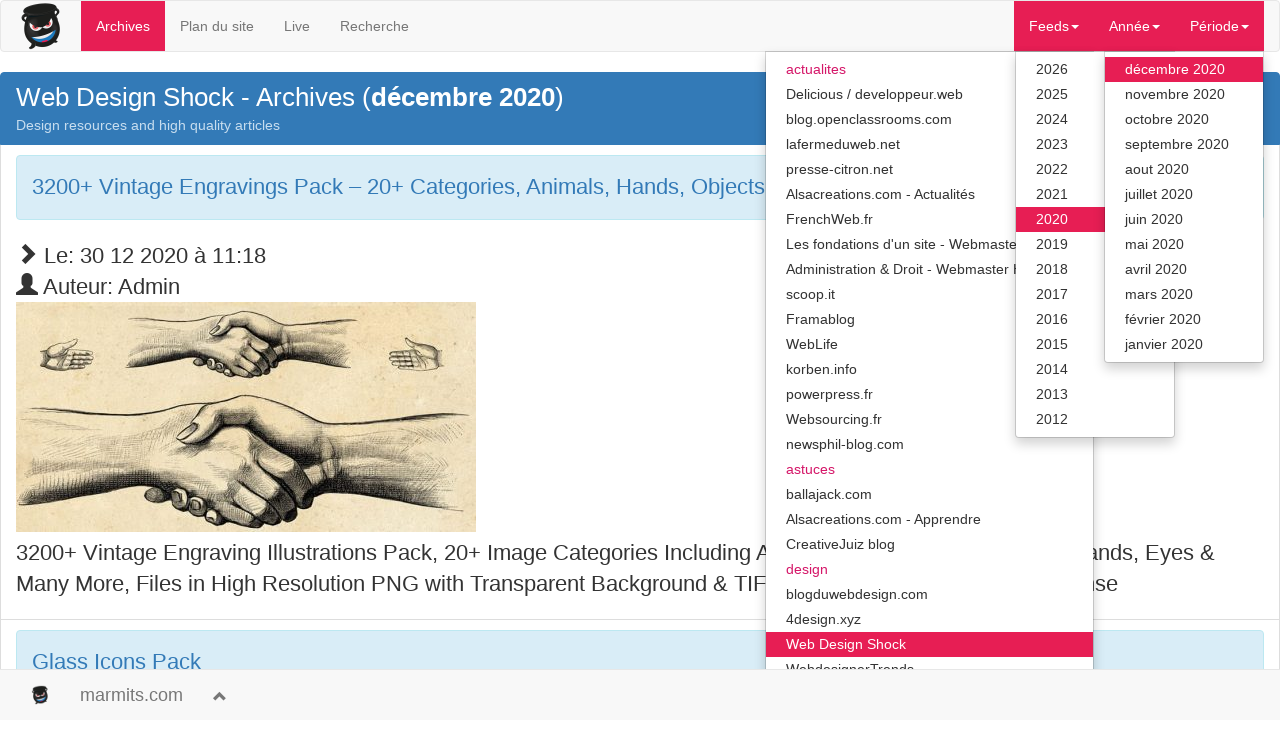

--- FILE ---
content_type: text/html; charset=UTF-8
request_url: https://feeds.marmits.com/archive-rss-163-2020-12.html
body_size: 7302
content:
<!DOCTYPE html><html lang="fr">
<head>
<meta charset="utf-8">
<title>Marmits.com via Web Design Shock - Archives (d&#233;cembre 2020) - Reims - Feeds</title>

<meta name="viewport" content="width=device-width, initial-scale=1, maximum-scale=1, minimum-scale=1, user-scalable=no, minimal-ui" />
<meta name="apple-mobile-web-app-capable" content="yes" />
<meta name="language"  content="fr" />
<meta name="description" content="Archives des flux de: Web Design Shock (d&#233;cembre 2020). Design resources and high quality articles">
<meta name="robots"  content="index, follows" />

<link rel="apple-touch-icon" type="image/png" href="www/ico/ico.png"/>
<link rel="icon" type="image/png" href="www/ico/ico.png" />
<link rel="shortcut icon" type="ico/png" href="www/ico/ico.png">
<link href="https://plus.google.com/+MarmitscomdéveloppementwebCondésurSuippe" rel="publisher" />
<!--[if lt IE 9]><script src="www/js/ie8-responsive-file-warning.js"></script><![endif]-->
<script src="www/js/ie-emulation-modes-warning.js"></script>
<!--[if lt IE 9]>
<script src="https://oss.maxcdn.com/html5shiv/3.7.2/html5shiv.min.js"></script>
<script src="https://oss.maxcdn.com/respond/1.4.2/respond.min.js"></script>
<![endif]-->

<link href="www/css/styles.css"  rel="stylesheet" type="text/css" media="screen" />


</head>
<body>
<div class="container" id="top">
	

<!-- Static navbar -->
      <nav class="navbar navbar-default">
        <div class="container-fluid">
          <div class="navbar-header">
            <button type="button" class="navbar-toggle collapsed" data-toggle="collapse" data-target="#navbar" aria-expanded="false" aria-controls="navbar">
              <span class="sr-only">Toggle navigation</span>
              <span class="icon-bar"></span>
              <span class="icon-bar"></span>
              <span class="icon-bar"></span>
            </button>
            <a class="navbar-brand logoimg" href="/"><img src="www/img/logo.png" alt="Marmits.com" /></a>
          </div>
          <div id="navbar" class="navbar-collapse collapse">
            <ul class="nav navbar-nav">
             
              <li class="active">
                                <a href="archive-rss-14-2026-01.html#top">Archives</a> 
              </li>
              <li class="off"><a href="pages-archives-2020.html#top" class="menu_item">Plan du site</a></li>
              <li class="off"><a href="rss-11.html#top" title="">Live</a> </li>
              <li class="off"><a href="recherche.html#top">Recherche</a>
            </ul>
            <ul class="nav navbar-nav navbar-right">
                              <li class="archiverss dropdown open active">
                   <a href="#"  class="dropdown-toggle" data-toggle="dropdown" role="button" aria-haspopup="true" aria-expanded="false">Feeds<span class="caret"></span></a>
                   <ul class="dropdown-menu" id="listetype">
                                                          <li class="dropdown-header"><span class="text-primary">actualites</span></li>
                                                               <li><a title="Delicious / developpeur.web" id="chapitre1" name="chapitre1" href="archive-rss-1-2016-01.html#top" class="menu_item">Delicious / developpeur.web</a></li>
                                                                 <li><a title="blog.openclassrooms.com" id="chapitre2" name="chapitre2" href="archive-rss-2-2025-02.html#top" class="menu_item">blog.openclassrooms.com</a></li>
                                                                 <li><a title="lafermeduweb.net" id="chapitre3" name="chapitre3" href="archive-rss-3-2015-09.html#top" class="menu_item">lafermeduweb.net</a></li>
                                                                 <li><a title="presse-citron.net" id="chapitre4" name="chapitre4" href="archive-rss-4-2020-10.html#top" class="menu_item">presse-citron.net</a></li>
                                                                 <li><a title="Alsacreations.com - Actualités" id="chapitre10" name="chapitre10" href="archive-rss-10-2026-01.html#top" class="menu_item">Alsacreations.com - Actualités</a></li>
                                                                 <li><a title="FrenchWeb.fr" id="chapitre14" name="chapitre14" href="archive-rss-14-2026-01.html#top" class="menu_item">FrenchWeb.fr</a></li>
                                                                 <li><a title="Les fondations d'un site - Webmaster Hub" id="chapitre153" name="chapitre153" href="archive-rss-153-2016-01.html#top" class="menu_item">Les fondations d'un site - Webmaster Hub</a></li>
                                                                 <li><a title="Administration &amp; Droit - Webmaster Hub" id="chapitre154" name="chapitre154" href="archive-rss-154-2015-08.html#top" class="menu_item">Administration &amp; Droit - Webmaster Hub</a></li>
                                                                 <li><a title="scoop.it" id="chapitre157" name="chapitre157" href="archive-rss-157-2015-05.html#top" class="menu_item">scoop.it</a></li>
                                                                 <li><a title="Framablog" id="chapitre161" name="chapitre161" href="archive-rss-161-2026-01.html#top" class="menu_item">Framablog</a></li>
                                                                 <li><a title="WebLife" id="chapitre165" name="chapitre165" href="archive-rss-165-2022-09.html#top" class="menu_item">WebLife</a></li>
                                                                 <li><a title="korben.info" id="chapitre181" name="chapitre181" href="archive-rss-181-2026-01.html#top" class="menu_item">korben.info</a></li>
                                                                 <li><a title="powerpress.fr" id="chapitre188" name="chapitre188" href="archive-rss-188-2017-02.html#top" class="menu_item">powerpress.fr</a></li>
                                                                 <li><a title="Websourcing.fr" id="chapitre189" name="chapitre189" href="archive-rss-189-2014-04.html#top" class="menu_item">Websourcing.fr</a></li>
                                                                 <li><a title="newsphil-blog.com" id="chapitre200" name="chapitre200" href="archive-rss-200-2014-12.html#top" class="menu_item">newsphil-blog.com</a></li>
                                                              <li class="dropdown-header"><span class="text-primary">astuces</span></li>
                                                               <li><a title="ballajack.com" id="chapitre5" name="chapitre5" href="archive-rss-5-2026-01.html#top" class="menu_item">ballajack.com</a></li>
                                                                 <li><a title="Alsacreations.com - Apprendre" id="chapitre9" name="chapitre9" href="archive-rss-9-2026-01.html#top" class="menu_item">Alsacreations.com - Apprendre</a></li>
                                                                 <li><a title="CreativeJuiz blog" id="chapitre160" name="chapitre160" href="archive-rss-160-2025-05.html#top" class="menu_item">CreativeJuiz blog</a></li>
                                                              <li class="dropdown-header"><span class="text-primary">design</span></li>
                                                               <li><a title="blogduwebdesign.com" id="chapitre6" name="chapitre6" href="archive-rss-6-2019-02.html#top" class="menu_item">blogduwebdesign.com</a></li>
                                                                 <li><a title="4design.xyz" id="chapitre162" name="chapitre162" href="archive-rss-162-2023-04.html#top" class="menu_item">4design.xyz</a></li>
                                                                 <li class="active"><a title="Web Design Shock" id="chapitre163" name="chapitre163" href="archive-rss-163-2026-01.html#top" class="menu_item active">Web Design Shock</a></li>
                                                                 <li><a title="WebdesignerTrends" id="chapitre167" name="chapitre167" href="archive-rss-167-2021-06.html#top" class="menu_item">WebdesignerTrends</a></li>
                                                                 <li><a title="designm.ag" id="chapitre175" name="chapitre175" href="archive-rss-175-2018-07.html#top" class="menu_item">designm.ag</a></li>
                                                                 <li><a title="alan-horne.com Blog" id="chapitre179" name="chapitre179" href="archive-rss-179-2013-02.html#top" class="menu_item">alan-horne.com Blog</a></li>
                                                                 <li><a title="line25.com" id="chapitre180" name="chapitre180" href="archive-rss-180-2025-12.html#top" class="menu_item">line25.com</a></li>
                                                                 <li><a title="superdit.com" id="chapitre191" name="chapitre191" href="archive-rss-191-2013-01.html#top" class="menu_item">superdit.com</a></li>
                                                                 <li><a title="Webdesigner Depot" id="chapitre195" name="chapitre195" href="archive-rss-195-2025-10.html#top" class="menu_item">Webdesigner Depot</a></li>
                                                                 <li><a title="pepsized.com" id="chapitre197" name="chapitre197" href="archive-rss-197-2020-02.html#top" class="menu_item">pepsized.com</a></li>
                                                                 <li><a title="cssdesignawards.com" id="chapitre202" name="chapitre202" href="archive-rss-202-2017-10.html#top" class="menu_item">cssdesignawards.com</a></li>
                                                                 <li><a title="freebiesbug.com" id="chapitre207" name="chapitre207" href="archive-rss-207-2025-09.html#top" class="menu_item">freebiesbug.com</a></li>
                                                              <li class="dropdown-header"><span class="text-primary">dev</span></li>
                                                               <li><a title="WebdesignerNews" id="chapitre164" name="chapitre164" href="archive-rss-164-2026-01.html#top" class="menu_item">WebdesignerNews</a></li>
                                                                 <li><a title="inWebson.com" id="chapitre166" name="chapitre166" href="archive-rss-166-2015-06.html#top" class="menu_item">inWebson.com</a></li>
                                                                 <li><a title="Journal du Net Développeurs" id="chapitre170" name="chapitre170" href="archive-rss-170-2026-01.html#top" class="menu_item">Journal du Net Développeurs</a></li>
                                                                 <li><a title="jqueryrain.com" id="chapitre172" name="chapitre172" href="archive-rss-172-2024-08.html#top" class="menu_item">jqueryrain.com</a></li>
                                                                 <li><a title="Megaptery" id="chapitre174" name="chapitre174" href="archive-rss-174-2022-09.html#top" class="menu_item">Megaptery</a></li>
                                                                 <li><a title="marcofolio.net" id="chapitre177" name="chapitre177" href="archive-rss-177-2024-07.html#top" class="menu_item">marcofolio.net</a></li>
                                                                 <li><a title="jquery4u.com" id="chapitre182" name="chapitre182" href="archive-rss-182-2020-04.html#top" class="menu_item">jquery4u.com</a></li>
                                                                 <li><a title="clever-age.com" id="chapitre192" name="chapitre192" href="archive-rss-192-2026-01.html#top" class="menu_item">clever-age.com</a></li>
                                                                 <li><a title="webappers.com" id="chapitre201" name="chapitre201" href="archive-rss-201-2025-02.html#top" class="menu_item">webappers.com</a></li>
                                                                 <li><a title="inserthtml.com" id="chapitre203" name="chapitre203" href="archive-rss-203-2022-03.html#top" class="menu_item">inserthtml.com</a></li>
                                                                 <li><a title="open-source-guide.com" id="chapitre204" name="chapitre204" href="archive-rss-204-2020-12.html#top" class="menu_item">open-source-guide.com</a></li>
                                                                 <li><a title="codrops" id="chapitre206" name="chapitre206" href="archive-rss-206-2026-01.html#top" class="menu_item">codrops</a></li>
                                                                 <li><a title="openweb.eu.org" id="chapitre208" name="chapitre208" href="archive-rss-208-2017-12.html#top" class="menu_item">openweb.eu.org</a></li>
                                                                 <li><a title="Blog du MMI" id="chapitre209" name="chapitre209" href="archive-rss-209-2023-02.html#top" class="menu_item">Blog du MMI</a></li>
                                                              <li class="dropdown-header"><span class="text-primary">magento</span></li>
                                                               <li><a title="Communauté Magento Francophone" id="chapitre138" name="chapitre138" href="archive-rss-138-2013-11.html#top" class="menu_item">Communauté Magento Francophone</a></li>
                                                                 <li><a title="magentix.fr" id="chapitre141" name="chapitre141" href="archive-rss-141-2015-10.html#top" class="menu_item">magentix.fr</a></li>
                                                                 <li><a title="bloggento.fr" id="chapitre139" name="chapitre139" href="archive-rss-139-2015-02.html#top" class="menu_item">bloggento.fr</a></li>
                                                              <li class="dropdown-header"><span class="text-primary">pcsoft</span></li>
                                                               <li><a title="blogs pcsoft" id="chapitre211" name="chapitre211" href="archive-rss-211-2018-03.html#top" class="menu_item">blogs pcsoft</a></li>
                                                                 <li><a title="FAQ WinDev" id="chapitre212" name="chapitre212" href="archive-rss-212-2023-12.html#top" class="menu_item">FAQ WinDev</a></li>
                                                              <li class="dropdown-header"><span class="text-primary">seo</span></li>
                                                               <li><a title="Les dossiers référencement de WebRankInfo" id="chapitre13" name="chapitre13" href="archive-rss-13-2026-01.html#top" class="menu_item">Les dossiers référencement de WebRankInfo</a></li>
                                                                 <li><a title="seomix.fr" id="chapitre152" name="chapitre152" href="archive-rss-152-2025-06.html#top" class="menu_item">seomix.fr</a></li>
                                                                 <li><a title="Consultant référencement : Laurent Bourrelly" id="chapitre156" name="chapitre156" href="archive-rss-156-2026-01.html#top" class="menu_item">Consultant référencement : Laurent Bourrelly</a></li>
                                                                 <li><a title="visibilite-referencement.fr" id="chapitre196" name="chapitre196" href="archive-rss-196-2018-07.html#top" class="menu_item">visibilite-referencement.fr</a></li>
                                                                 <li><a title="Miss Seo Girl" id="chapitre210" name="chapitre210" href="archive-rss-210-2026-01.html#top" class="menu_item">Miss Seo Girl</a></li>
                                                              <li class="dropdown-header"><span class="text-primary">zend</span></li>
                                                               <li><a title="Zend Press Releases" id="chapitre137" name="chapitre137" href="archive-rss-137-2019-05.html#top" class="menu_item">Zend Press Releases</a></li>
                                                   </ul>
                </li>
                <li class="archiverss dropdown open active">
                  <a href="#"  class="dropdown-toggle" data-toggle="dropdown" role="button" aria-haspopup="true" aria-expanded="false">Année<span class="caret"></span></a>
                  <ul class="dropdown-menu" id="listannee">
                                        <li><a href="/archive-rss-163-2026-01.html">2026</a></li>
                        
                    
                                        <li><a href="/archive-rss-163-2025-12.html">2025</a></li>
                        
                    
                                        <li><a href="/archive-rss-163-2024-12.html">2024</a></li>
                        
                    
                                        <li><a href="/archive-rss-163-2023-12.html">2023</a></li>
                        
                    
                                        <li><a href="/archive-rss-163-2022-12.html">2022</a></li>
                        
                    
                                        <li><a href="/archive-rss-163-2021-12.html">2021</a></li>
                        
                    
                                        <li class="active"><a class="active" href="/archive-rss-163-2020-12.html">2020</a></li>
                        
                    
                                        <li><a href="/archive-rss-163-2019-12.html">2019</a></li>
                        
                    
                                        <li><a href="/archive-rss-163-2018-12.html">2018</a></li>
                        
                    
                                        <li><a href="/archive-rss-163-2017-12.html">2017</a></li>
                        
                    
                                        <li><a href="/archive-rss-163-2016-12.html">2016</a></li>
                        
                    
                                        <li><a href="/archive-rss-163-2015-12.html">2015</a></li>
                        
                    
                                        <li><a href="/archive-rss-163-2014-12.html">2014</a></li>
                        
                    
                                        <li><a href="/archive-rss-163-2013-12.html">2013</a></li>
                        
                    
                                        <li><a href="/archive-rss-163-2012-11.html">2012</a></li>
                        
                    
                         
                  </ul>
                </li>
                <li class="archiverss dropdown open active">
                   <a href="#"  class="dropdown-toggle" data-toggle="dropdown" role="button" aria-haspopup="true" aria-expanded="false">Période<span class="caret"></span></a>
                   <ul class="dropdown-menu" id="listeperiode">
                   </ul>
                </li>
                
                            </ul>
          </div><!--/.nav-collapse -->
        </div><!--/.container-fluid -->
      </nav>
		
         
	
	<div class="row">
  		<div class="col-lg-12 result">   
			
   
                                                                                                                                                 
      
        <div class="list-group">
          <a class="list-group-item active" href="http://www.webdesignshock.com/" target="_blank">
            <h1 class="list-group-item-heading">Web Design Shock - Archives  (<strong class="date">d&#233;cembre 2020</strong>)</h1>
            <p class="list-group-item-text">Design resources and high quality articles</p>
          </a>
        
      
      
      	
       
            
                  
                    <div  class="list-group-item">
                     
                       <div class="alert alert-info">
                           <h2 class="list-group-item-heading alert-info"><a target="_blank" href="http://feedproxy.google.com/~r/WebDesignShock/~3/MAXSfLO2RUg/" title="3200+ Vintage Engravings Pack – 20+ Categories, Animals, Hands, Objects, Cars & More">3200+ Vintage Engravings Pack – 20+ Categories, Animals, Hands, Objects, Cars & More</a></h2>
                        </div>
                        
                      
                      
                      <span><i class="glyphicon glyphicon-chevron-right"></i> Le: 30 12 2020 à 11:18</span>
                                             
                      <span><i class="glyphicon glyphicon-user"></i> 
                       Auteur: Admin                      </span>
                      <p class="163"><a href="https://www.bypeople.com/3200-vintage-engravings-pack-20-categories-animals-hands-objects-cars-more/" title="3200+ Vintage Engravings Pack &#8211; 20+ Categories, Animals, Hands, Objects, Cars &#038; More" rel="nofollow"><img width="460" height="230" src="https://www.bypeople.com/wp-content/uploads/2020/12/vintage-illustrations-engraving-style-3200-deals-bypeople-460x230.jpg" class="webfeedsFeaturedVisual wp-post-image" alt="" style="display: block; margin-bottom: 5px; clear:both;max-width: 100%;" link_thumbnail="1" srcset="https://www.bypeople.com/wp-content/uploads/2020/12/vintage-illustrations-engraving-style-3200-deals-bypeople-460x230.jpg 460w, https://www.bypeople.com/wp-content/uploads/2020/12/vintage-illustrations-engraving-style-3200-deals-bypeople-150x75.jpg 150w, https://www.bypeople.com/wp-content/uploads/2020/12/vintage-illustrations-engraving-style-3200-deals-bypeople-300x150.jpg 300w, https://www.bypeople.com/wp-content/uploads/2020/12/vintage-illustrations-engraving-style-3200-deals-bypeople-768x384.jpg 768w, https://www.bypeople.com/wp-content/uploads/2020/12/vintage-illustrations-engraving-style-3200-deals-bypeople.jpg 800w" sizes="(max-width: 460px) 100vw, 460px" /></a>3200+ Vintage Engraving Illustrations Pack, 20+ Image Categories Including Animals, People, Objects, Cars, Hands, Eyes &#038; Many More, Files in High Resolution PNG with Transparent Background &#038; TIFF Formats, Commercial Use License</p>
                     
                   
                  </div>
            
          
           
          
        	
       
            
                  
                    <div  class="list-group-item">
                     
                       <div class="alert alert-info">
                           <h2 class="list-group-item-heading alert-info"><a target="_blank" href="http://feedproxy.google.com/~r/WebDesignShock/~3/suGX2K-G4cI/" title="Glass Icons Pack">Glass Icons Pack</a></h2>
                        </div>
                        
                      
                      
                      <span><i class="glyphicon glyphicon-chevron-right"></i> Le: 29 12 2020 à 18:43</span>
                                             
                      <span><i class="glyphicon glyphicon-user"></i> 
                       Auteur: Admin                      </span>
                      <p class="163"><a href="https://www.bypeople.com/figma-sketch-glass-icons-pack/" title="Glass Icons Pack" rel="nofollow"><img width="460" height="230" src="https://www.bypeople.com/wp-content/uploads/2020/12/primary_glass_icons_pack2-460x230.png" class="webfeedsFeaturedVisual wp-post-image" alt="" style="display: block; margin-bottom: 5px; clear:both;max-width: 100%;" link_thumbnail="1" srcset="https://www.bypeople.com/wp-content/uploads/2020/12/primary_glass_icons_pack2-460x230.png 460w, https://www.bypeople.com/wp-content/uploads/2020/12/primary_glass_icons_pack2-150x75.png 150w, https://www.bypeople.com/wp-content/uploads/2020/12/primary_glass_icons_pack2-300x150.png 300w, https://www.bypeople.com/wp-content/uploads/2020/12/primary_glass_icons_pack2-768x384.png 768w, https://www.bypeople.com/wp-content/uploads/2020/12/primary_glass_icons_pack2.png 800w" sizes="(max-width: 460px) 100vw, 460px" /></a>Have a look at this beautiful pack of glass feeling icons using different color palettes that you can use as inspiration to create your own set. Find out more great sketch icons here. Features: 1. 12 glass icons 2. Figma version 3. Adobe XD version 4. Sketch version 5. Free for personal and commercial use</p>
                     
                   
                  </div>
            
          
           
          
        	
       
            
                  
                    <div  class="list-group-item">
                     
                       <div class="alert alert-info">
                           <h2 class="list-group-item-heading alert-info"><a target="_blank" href="http://feedproxy.google.com/~r/WebDesignShock/~3/dfFZctYUHqI/" title="COVID-19 Illustrations">COVID-19 Illustrations</a></h2>
                        </div>
                        
                      
                      
                      <span><i class="glyphicon glyphicon-chevron-right"></i> Le: 28 12 2020 à 15:40</span>
                                             
                      <span><i class="glyphicon glyphicon-user"></i> 
                       Auteur: Admin                      </span>
                      <p class="163"><a href="https://www.bypeople.com/covid-19-coronavirus-illustrations/" title="COVID-19 Illustrations" rel="nofollow"><img width="460" height="230" src="https://www.bypeople.com/wp-content/uploads/2020/12/primary_covid_19_illustrations-460x230.png" class="webfeedsFeaturedVisual wp-post-image" alt="" style="display: block; margin-bottom: 5px; clear:both;max-width: 100%;" link_thumbnail="1" srcset="https://www.bypeople.com/wp-content/uploads/2020/12/primary_covid_19_illustrations-460x230.png 460w, https://www.bypeople.com/wp-content/uploads/2020/12/primary_covid_19_illustrations-150x75.png 150w, https://www.bypeople.com/wp-content/uploads/2020/12/primary_covid_19_illustrations-300x150.png 300w, https://www.bypeople.com/wp-content/uploads/2020/12/primary_covid_19_illustrations-768x384.png 768w, https://www.bypeople.com/wp-content/uploads/2020/12/primary_covid_19_illustrations.png 800w" sizes="(max-width: 460px) 100vw, 460px" /></a>Check out this illustration package that showcases multiple medical situations with the current COVID-19 pandemic as a reference. Find out more vector illustration collections here. Features: 1. Created with Sketch 2. It includes 6 master components 3. Free for personal and commercial use.</p>
                     
                   
                  </div>
            
          
           
          
        	
       
            
                  
                    <div  class="list-group-item">
                     
                       <div class="alert alert-info">
                           <h2 class="list-group-item-heading alert-info"><a target="_blank" href="http://feedproxy.google.com/~r/WebDesignShock/~3/Gxx8nfrtXRg/" title="Mobile UI Components">Mobile UI Components</a></h2>
                        </div>
                        
                      
                      
                      <span><i class="glyphicon glyphicon-chevron-right"></i> Le: 28 12 2020 à 14:58</span>
                                             
                      <span><i class="glyphicon glyphicon-user"></i> 
                       Auteur: Admin                      </span>
                      <p class="163"><a href="https://www.bypeople.com/mobile-ui-components/" title="Mobile UI Components" rel="nofollow"><img width="460" height="230" src="https://www.bypeople.com/wp-content/uploads/2020/12/primary_vant_ui_components-460x230.png" class="webfeedsFeaturedVisual wp-post-image" alt="" style="display: block; margin-bottom: 5px; clear:both;max-width: 100%;" link_thumbnail="1" srcset="https://www.bypeople.com/wp-content/uploads/2020/12/primary_vant_ui_components-460x230.png 460w, https://www.bypeople.com/wp-content/uploads/2020/12/primary_vant_ui_components-150x75.png 150w, https://www.bypeople.com/wp-content/uploads/2020/12/primary_vant_ui_components-300x150.png 300w, https://www.bypeople.com/wp-content/uploads/2020/12/primary_vant_ui_components-768x384.png 768w, https://www.bypeople.com/wp-content/uploads/2020/12/primary_vant_ui_components.png 800w" sizes="(max-width: 460px) 100vw, 460px" /></a>Vant is a small library of mobile UI components built on Vue with a complete documentation and support for modern browsers, including android and iOS. Find out more JavaScript mobile UI libraries. Features: 1. 65+ reusable components 2. Extensive documentation and demostrations 3. Vue 2 &#038; Vue 3 support 4. MIT License</p>
                     
                   
                  </div>
            
          
           
          
        	
       
            
                  
                    <div  class="list-group-item">
                     
                       <div class="alert alert-info">
                           <h2 class="list-group-item-heading alert-info"><a target="_blank" href="http://feedproxy.google.com/~r/WebDesignShock/~3/kmf75EwuY0k/" title="79 Display Fonts Bundle – OTF Files, Amazing Font Designs!">79 Display Fonts Bundle – OTF Files, Amazing Font Designs!</a></h2>
                        </div>
                        
                      
                      
                      <span><i class="glyphicon glyphicon-chevron-right"></i> Le: 24 12 2020 à 19:25</span>
                                             
                      <span><i class="glyphicon glyphicon-user"></i> 
                       Auteur: Admin                      </span>
                      <p class="163"><a href="https://www.bypeople.com/79-display-fonts-bundle-otf-files-amazing-font-designs/" title="79 Display Fonts Bundle &#8211; OTF Files, Amazing Font Designs!" rel="nofollow"><img width="460" height="230" src="https://www.bypeople.com/wp-content/uploads/2020/12/display-fonts-bundle-cool-fonts-otf-files-deals-bypeople-featured-460x230.jpg" class="webfeedsFeaturedVisual wp-post-image" alt="" style="display: block; margin-bottom: 5px; clear:both;max-width: 100%;" link_thumbnail="1" srcset="https://www.bypeople.com/wp-content/uploads/2020/12/display-fonts-bundle-cool-fonts-otf-files-deals-bypeople-featured-460x230.jpg 460w, https://www.bypeople.com/wp-content/uploads/2020/12/display-fonts-bundle-cool-fonts-otf-files-deals-bypeople-featured-150x75.jpg 150w, https://www.bypeople.com/wp-content/uploads/2020/12/display-fonts-bundle-cool-fonts-otf-files-deals-bypeople-featured-300x150.jpg 300w, https://www.bypeople.com/wp-content/uploads/2020/12/display-fonts-bundle-cool-fonts-otf-files-deals-bypeople-featured-768x384.jpg 768w, https://www.bypeople.com/wp-content/uploads/2020/12/display-fonts-bundle-cool-fonts-otf-files-deals-bypeople-featured-1024x512.jpg 1024w, https://www.bypeople.com/wp-content/uploads/2020/12/display-fonts-bundle-cool-fonts-otf-files-deals-bypeople-featured.jpg 1200w" sizes="(max-width: 460px) 100vw, 460px" /></a>79 Display Fonts Pack, Only $19: Files in OTF Format, 25 Unique Font Families, Includes Clean &#038; Ornamental Designs, Futuristic Fonts, Fancy Scripts, Sans &#038; Serif Fonts, Round Fonts, Vintage Fonts &#038; More, Commercial Use License</p>
                     
                   
                  </div>
            
          
           
          
        	
       
            
                  
                    <div  class="list-group-item">
                     
                       <div class="alert alert-info">
                           <h2 class="list-group-item-heading alert-info"><a target="_blank" href="http://feedproxy.google.com/~r/WebDesignShock/~3/J8a-VnMYQ5g/" title="550+ Vector T-Shirt Designs Pack – Files in CDR, EPS & SVG Vectors, Transparent PNG Included">550+ Vector T-Shirt Designs Pack – Files in CDR, EPS & SVG Vectors, Transparent PNG Included</a></h2>
                        </div>
                        
                      
                      
                      <span><i class="glyphicon glyphicon-chevron-right"></i> Le: 24 12 2020 à 19:17</span>
                                             
                      <span><i class="glyphicon glyphicon-user"></i> 
                       Auteur: Admin                      </span>
                      <p class="163"><a href="https://www.bypeople.com/550-vector-t-shirt-designs-pack-files-in-cdr-eps-svg-vectors-transparent-png-included/" title="550+ Vector T-Shirt Designs Pack &#8211; Files in CDR, EPS &#038; SVG Vectors, Transparent PNG Included" rel="nofollow"><img width="460" height="230" src="https://www.bypeople.com/wp-content/uploads/2020/12/vector-tshirt-designs-super-hero-tshirt-designs-deals-bypeople-featured-1-460x230.jpg" class="webfeedsFeaturedVisual wp-post-image" alt="" style="display: block; margin-bottom: 5px; clear:both;max-width: 100%;" link_thumbnail="1" srcset="https://www.bypeople.com/wp-content/uploads/2020/12/vector-tshirt-designs-super-hero-tshirt-designs-deals-bypeople-featured-1-460x230.jpg 460w, https://www.bypeople.com/wp-content/uploads/2020/12/vector-tshirt-designs-super-hero-tshirt-designs-deals-bypeople-featured-1-150x75.jpg 150w, https://www.bypeople.com/wp-content/uploads/2020/12/vector-tshirt-designs-super-hero-tshirt-designs-deals-bypeople-featured-1-300x150.jpg 300w, https://www.bypeople.com/wp-content/uploads/2020/12/vector-tshirt-designs-super-hero-tshirt-designs-deals-bypeople-featured-1-768x384.jpg 768w, https://www.bypeople.com/wp-content/uploads/2020/12/vector-tshirt-designs-super-hero-tshirt-designs-deals-bypeople-featured-1.jpg 1000w" sizes="(max-width: 460px) 100vw, 460px" /></a>550+ Vector T-Shirt Designs, Only $24: Files in Editable SVG, CDR &#038; EPS Formats, Print Ready PNG Versions Included, Popular Characters from TV Shows, Video Games &#038; Movies, Commercial Use License</p>
                     
                   
                  </div>
            
          
           
          
        	
       
            
                  
                    <div  class="list-group-item">
                     
                       <div class="alert alert-info">
                           <h2 class="list-group-item-heading alert-info"><a target="_blank" href="http://feedproxy.google.com/~r/WebDesignShock/~3/oDJppAFwvuA/" title="Abstract Art Collection">Abstract Art Collection</a></h2>
                        </div>
                        
                      
                      
                      <span><i class="glyphicon glyphicon-chevron-right"></i> Le: 23 12 2020 à 17:09</span>
                                             
                      <span><i class="glyphicon glyphicon-user"></i> 
                       Auteur: Admin                      </span>
                      <p class="163"><a href="https://www.bypeople.com/abstract-art-collection-pack-png/" title="Abstract Art Collection" rel="nofollow"><img width="460" height="230" src="https://www.bypeople.com/wp-content/uploads/2020/12/primary_abstract_art_collection_2-460x230.png" class="webfeedsFeaturedVisual wp-post-image" alt="" style="display: block; margin-bottom: 5px; clear:both;max-width: 100%;" link_thumbnail="1" srcset="https://www.bypeople.com/wp-content/uploads/2020/12/primary_abstract_art_collection_2-460x230.png 460w, https://www.bypeople.com/wp-content/uploads/2020/12/primary_abstract_art_collection_2-150x75.png 150w, https://www.bypeople.com/wp-content/uploads/2020/12/primary_abstract_art_collection_2-300x150.png 300w, https://www.bypeople.com/wp-content/uploads/2020/12/primary_abstract_art_collection_2-768x384.png 768w, https://www.bypeople.com/wp-content/uploads/2020/12/primary_abstract_art_collection_2.png 800w" sizes="(max-width: 460px) 100vw, 460px" /></a>Have a look at this free pack that incorporates six shapes, two illustrations, one background, and five premade creations. All assets included are in .png file format. Find out more incredible free mockups here.</p>
                     
                   
                  </div>
            
          
           
          
        	
       
            
                  
                    <div  class="list-group-item">
                     
                       <div class="alert alert-info">
                           <h2 class="list-group-item-heading alert-info"><a target="_blank" href="http://feedproxy.google.com/~r/WebDesignShock/~3/YY2OyC2WwQs/" title="Vue Dockable Menu">Vue Dockable Menu</a></h2>
                        </div>
                        
                      
                      
                      <span><i class="glyphicon glyphicon-chevron-right"></i> Le: 23 12 2020 à 16:12</span>
                                             
                      <span><i class="glyphicon glyphicon-user"></i> 
                       Auteur: Admin                      </span>
                      <p class="163"><a href="https://www.bypeople.com/vue-dock-dockable-menu-bar/" title="Vue Dockable Menu" rel="nofollow"><img width="460" height="230" src="https://www.bypeople.com/wp-content/uploads/2020/12/primary_vue_dock_menu-460x230.png" class="webfeedsFeaturedVisual wp-post-image" alt="" style="display: block; margin-bottom: 5px; clear:both;max-width: 100%;" link_thumbnail="1" srcset="https://www.bypeople.com/wp-content/uploads/2020/12/primary_vue_dock_menu-460x230.png 460w, https://www.bypeople.com/wp-content/uploads/2020/12/primary_vue_dock_menu-150x75.png 150w, https://www.bypeople.com/wp-content/uploads/2020/12/primary_vue_dock_menu-300x150.png 300w, https://www.bypeople.com/wp-content/uploads/2020/12/primary_vue_dock_menu-768x384.png 768w, https://www.bypeople.com/wp-content/uploads/2020/12/primary_vue_dock_menu.png 800w" sizes="(max-width: 460px) 100vw, 460px" /></a>Check this great repo showcasing a menu bar that you can embed easily in any of the four sides of your site. It also adapts depending on the side of the screen where attached. Find out more useful JavaScript menus here. Features: 1. Dock the menu bar by moving to the edges of the screen...</p>
                     
                   
                  </div>
            
          
           
          
        	
       
            
                  
                    <div  class="list-group-item">
                     
                       <div class="alert alert-info">
                           <h2 class="list-group-item-heading alert-info"><a target="_blank" href="http://feedproxy.google.com/~r/WebDesignShock/~3/MFYE9iuZStM/" title="2500+ Christmas & Winter Photo Overlays & Effects">2500+ Christmas & Winter Photo Overlays & Effects</a></h2>
                        </div>
                        
                      
                      
                      <span><i class="glyphicon glyphicon-chevron-right"></i> Le: 23 12 2020 à 10:55</span>
                                             
                      <span><i class="glyphicon glyphicon-user"></i> 
                       Auteur: Admin                      </span>
                      <p class="163"><a href="https://www.bypeople.com/2500-christmas-winter-photo-overlays-effects/" title="2500+ Christmas &#038; Winter Photo Overlays &#038; Effects" rel="nofollow"><img width="460" height="230" src="https://www.bypeople.com/wp-content/uploads/2020/12/winter-photo-effects-christmas-overlays-2500-assets-deals-bypeople-featured-460x230.jpg" class="webfeedsFeaturedVisual wp-post-image" alt="" style="display: block; margin-bottom: 5px; clear:both;max-width: 100%;" link_thumbnail="1" srcset="https://www.bypeople.com/wp-content/uploads/2020/12/winter-photo-effects-christmas-overlays-2500-assets-deals-bypeople-featured-460x230.jpg 460w, https://www.bypeople.com/wp-content/uploads/2020/12/winter-photo-effects-christmas-overlays-2500-assets-deals-bypeople-featured-150x75.jpg 150w, https://www.bypeople.com/wp-content/uploads/2020/12/winter-photo-effects-christmas-overlays-2500-assets-deals-bypeople-featured-300x150.jpg 300w, https://www.bypeople.com/wp-content/uploads/2020/12/winter-photo-effects-christmas-overlays-2500-assets-deals-bypeople-featured-768x384.jpg 768w, https://www.bypeople.com/wp-content/uploads/2020/12/winter-photo-effects-christmas-overlays-2500-assets-deals-bypeople-featured-1024x512.jpg 1024w" sizes="(max-width: 460px) 100vw, 460px" /></a>2500+ Christmas Photo Overlays: Files in ATN Actions for Easy Autoapply on Photoshop, Bokehs, Snowfall/Snowflakes, Stars, Fireworks &#038; Many More, Documented &#038; Readme Tutorial Included, Commercial Use License</p>
                     
                   
                  </div>
            
          
           
          
        	
       
            
                  
                    <div  class="list-group-item">
                     
                       <div class="alert alert-info">
                           <h2 class="list-group-item-heading alert-info"><a target="_blank" href="http://feedproxy.google.com/~r/WebDesignShock/~3/z1DDED5WyB0/" title="Karpaten Bold Font">Karpaten Bold Font</a></h2>
                        </div>
                        
                      
                      
                      <span><i class="glyphicon glyphicon-chevron-right"></i> Le: 22 12 2020 à 20:22</span>
                                             
                      <span><i class="glyphicon glyphicon-user"></i> 
                       Auteur: Admin                      </span>
                      <p class="163"><a href="https://www.bypeople.com/karpaten-free-bold-font/" title="Karpaten Bold Font" rel="nofollow"><img width="460" height="230" src="https://www.bypeople.com/wp-content/uploads/2020/12/primary_karpaten_bold_font-460x230.png" class="webfeedsFeaturedVisual wp-post-image" alt="" style="display: block; margin-bottom: 5px; clear:both;max-width: 100%;" link_thumbnail="1" srcset="https://www.bypeople.com/wp-content/uploads/2020/12/primary_karpaten_bold_font-460x230.png 460w, https://www.bypeople.com/wp-content/uploads/2020/12/primary_karpaten_bold_font-150x75.png 150w, https://www.bypeople.com/wp-content/uploads/2020/12/primary_karpaten_bold_font-300x150.png 300w, https://www.bypeople.com/wp-content/uploads/2020/12/primary_karpaten_bold_font-768x384.png 768w, https://www.bypeople.com/wp-content/uploads/2020/12/primary_karpaten_bold_font.png 800w" sizes="(max-width: 460px) 100vw, 460px" /></a>Have a look at this font that showcases a wide looking font mixed with refined subtle elements, and it uses the same width for all letters. Find out more fantastic bold fonts here.</p>
                     
                   
                  </div>
            
          
           
          
        	
       
            
                  
                    <div  class="list-group-item">
                     
                       <div class="alert alert-info">
                           <h2 class="list-group-item-heading alert-info"><a target="_blank" href="http://feedproxy.google.com/~r/WebDesignShock/~3/wy0clWVm5xs/" title="3D iPhone 12 Mockup">3D iPhone 12 Mockup</a></h2>
                        </div>
                        
                      
                      
                      <span><i class="glyphicon glyphicon-chevron-right"></i> Le: 22 12 2020 à 15:55</span>
                                             
                      <span><i class="glyphicon glyphicon-user"></i> 
                       Auteur: Admin                      </span>
                      <p class="163"><a href="https://www.bypeople.com/3d-iphone-12-mockup/" title="3D iPhone 12 Mockup" rel="nofollow"><img width="460" height="230" src="https://www.bypeople.com/wp-content/uploads/2020/12/primary_3d_iphone_mockup-460x230.png" class="webfeedsFeaturedVisual wp-post-image" alt="" style="display: block; margin-bottom: 5px; clear:both;max-width: 100%;" link_thumbnail="1" srcset="https://www.bypeople.com/wp-content/uploads/2020/12/primary_3d_iphone_mockup-460x230.png 460w, https://www.bypeople.com/wp-content/uploads/2020/12/primary_3d_iphone_mockup-150x75.png 150w, https://www.bypeople.com/wp-content/uploads/2020/12/primary_3d_iphone_mockup-300x150.png 300w, https://www.bypeople.com/wp-content/uploads/2020/12/primary_3d_iphone_mockup-768x384.png 768w, https://www.bypeople.com/wp-content/uploads/2020/12/primary_3d_iphone_mockup.png 800w" sizes="(max-width: 460px) 100vw, 460px" /></a>Have a look at this awesome 3D design freebie containing a cool iPhone 12 mockup in 4k resolution, and delivered in Fig and PSD file formats. Find out more beautiful devices mockups here.</p>
                     
                   
                  </div>
            
          
           
          
        	
       
            
                  
                    <div  class="list-group-item">
                     
                       <div class="alert alert-info">
                           <h2 class="list-group-item-heading alert-info"><a target="_blank" href="http://feedproxy.google.com/~r/WebDesignShock/~3/Vjyn45c1_L4/" title="Lifetime LinkedIn Automation Tool – Data Scraping, Lead Generation, Outreach & More">Lifetime LinkedIn Automation Tool – Data Scraping, Lead Generation, Outreach & More</a></h2>
                        </div>
                        
                      
                      
                      <span><i class="glyphicon glyphicon-chevron-right"></i> Le: 03 12 2020 à 12:00</span>
                                             
                      <span><i class="glyphicon glyphicon-user"></i> 
                       Auteur: Admin                      </span>
                      <p class="163"><a href="https://www.bypeople.com/lifetime-linkedin-automation-tool-data-scraping-lead-generation-outreach-more/" title="Lifetime LinkedIn Automation Tool &#8211; Data Scraping, Lead Generation, Outreach &#038; More" rel="nofollow"><img width="460" height="230" src="https://www.bypeople.com/wp-content/uploads/2020/12/lifetime-linkhelp-linkedin-automation-tool-deals-bypeople-featured-460x230.jpg" class="webfeedsFeaturedVisual wp-post-image" alt="" style="display: block; margin-bottom: 5px; clear:both;max-width: 100%;" link_thumbnail="1" srcset="https://www.bypeople.com/wp-content/uploads/2020/12/lifetime-linkhelp-linkedin-automation-tool-deals-bypeople-featured-460x230.jpg 460w, https://www.bypeople.com/wp-content/uploads/2020/12/lifetime-linkhelp-linkedin-automation-tool-deals-bypeople-featured-150x75.jpg 150w, https://www.bypeople.com/wp-content/uploads/2020/12/lifetime-linkhelp-linkedin-automation-tool-deals-bypeople-featured-300x150.jpg 300w, https://www.bypeople.com/wp-content/uploads/2020/12/lifetime-linkhelp-linkedin-automation-tool-deals-bypeople-featured-768x384.jpg 768w, https://www.bypeople.com/wp-content/uploads/2020/12/lifetime-linkhelp-linkedin-automation-tool-deals-bypeople-featured.jpg 800w" sizes="(max-width: 460px) 100vw, 460px" /></a>Lifetime LinkedIn Automation Tool - Automate Data Scraping, Social Selling, Job Seeking/Recruiting, Lead Generation &#038; More with LinkHelp!</p>
                     
                   
                  </div>
            
          
           
          
        	
       
            
                  
                    <div  class="list-group-item">
                     
                       <div class="alert alert-info">
                           <h2 class="list-group-item-heading alert-info"><a target="_blank" href="http://feedproxy.google.com/~r/WebDesignShock/~3/spwLEM0j7ro/" title="3D Liquid Splash Effects Toolkit – 340+ Splash Shapes, Scenes, Brushes & Textures!">3D Liquid Splash Effects Toolkit – 340+ Splash Shapes, Scenes, Brushes & Textures!</a></h2>
                        </div>
                        
                      
                      
                      <span><i class="glyphicon glyphicon-chevron-right"></i> Le: 02 12 2020 à 11:49</span>
                                             
                      <span><i class="glyphicon glyphicon-user"></i> 
                       Auteur: Admin                      </span>
                      <p class="163"><a href="https://www.bypeople.com/3d-liquid-splash-effects-toolkit-340-splash-shapes-scenes-brushes-textures/" title="3D Liquid Splash Effects Toolkit &#8211; 340+ Splash Shapes, Scenes, Brushes &#038; Textures!" rel="nofollow"><img width="460" height="230" src="https://www.bypeople.com/wp-content/uploads/2020/12/3d-liquid-splash-shapes-bundle-cruzine-deals-bypeople-featured-460x230.png" class="webfeedsFeaturedVisual wp-post-image" alt="" style="display: block; margin-bottom: 5px; clear:both;max-width: 100%;" link_thumbnail="1" srcset="https://www.bypeople.com/wp-content/uploads/2020/12/3d-liquid-splash-shapes-bundle-cruzine-deals-bypeople-featured-460x230.png 460w, https://www.bypeople.com/wp-content/uploads/2020/12/3d-liquid-splash-shapes-bundle-cruzine-deals-bypeople-featured-150x75.png 150w, https://www.bypeople.com/wp-content/uploads/2020/12/3d-liquid-splash-shapes-bundle-cruzine-deals-bypeople-featured-300x150.png 300w, https://www.bypeople.com/wp-content/uploads/2020/12/3d-liquid-splash-shapes-bundle-cruzine-deals-bypeople-featured-768x384.png 768w, https://www.bypeople.com/wp-content/uploads/2020/12/3d-liquid-splash-shapes-bundle-cruzine-deals-bypeople-featured-1024x512.png 1024w, https://www.bypeople.com/wp-content/uploads/2020/12/3d-liquid-splash-shapes-bundle-cruzine-deals-bypeople-featured.png 1200w" sizes="(max-width: 460px) 100vw, 460px" /></a>340+ Liquid Splash 3D Shapes, Textures &#038; Patterns Pack, Only $15: Files in Transparent PNG 3000x3000px &#038; 6000x4000px, Includes 3D Lettering, High Resolution Textures, Premade Scenes &#038; Brushes, Extended Commercial License!</p>
                     
                   
                  </div>
            
          
           
          
        	
       
            
                  
                    <div  class="list-group-item">
                     
                       <div class="alert alert-info">
                           <h2 class="list-group-item-heading alert-info"><a target="_blank" href="http://feedproxy.google.com/~r/WebDesignShock/~3/IlEg2WLvMs0/" title="Calendar Templates for 2021 – Ai & EPS Vector Files, Editable Texts & Fonts">Calendar Templates for 2021 – Ai & EPS Vector Files, Editable Texts & Fonts</a></h2>
                        </div>
                        
                      
                      
                      <span><i class="glyphicon glyphicon-chevron-right"></i> Le: 01 12 2020 à 10:13</span>
                                             
                      <span><i class="glyphicon glyphicon-user"></i> 
                       Auteur: Admin                      </span>
                      <p class="163"><a href="https://www.bypeople.com/calendar-templates-for-2021-ai-eps-vector-files-editable-texts-fonts/" title="Calendar Templates for 2021 &#8211; Ai &#038; EPS Vector Files, Editable Texts &#038; Fonts" rel="nofollow"><img width="460" height="230" src="https://www.bypeople.com/wp-content/uploads/2020/12/calendar-templates-2021-pack-deals-bypeople-featured-460x230.png" class="webfeedsFeaturedVisual wp-post-image" alt="" style="display: block; margin-bottom: 5px; clear:both;max-width: 100%;" link_thumbnail="1" srcset="https://www.bypeople.com/wp-content/uploads/2020/12/calendar-templates-2021-pack-deals-bypeople-featured-460x230.png 460w, https://www.bypeople.com/wp-content/uploads/2020/12/calendar-templates-2021-pack-deals-bypeople-featured-150x75.png 150w, https://www.bypeople.com/wp-content/uploads/2020/12/calendar-templates-2021-pack-deals-bypeople-featured-300x150.png 300w, https://www.bypeople.com/wp-content/uploads/2020/12/calendar-templates-2021-pack-deals-bypeople-featured-768x384.png 768w, https://www.bypeople.com/wp-content/uploads/2020/12/calendar-templates-2021-pack-deals-bypeople-featured.png 800w" sizes="(max-width: 460px) 100vw, 460px" /></a>2021 Calendar Templates Pack, Only $18: Files in Ai &#038; EPS Vector Formats, 40 Unique Layouts, Print Ready CMYK Designs, A4 Paper Size, Single Page Calendars, Free Fonts Used, Commercial Use License</p>
                     
                   
                  </div>
            
          
           
          
                 </div>
            
      <div class="list-group">
        <div class="list-group-item">
         <h2 class="list-group-item-heading">Flux (rss):   <a href="http://feeds.feedburner.com/WebDesignShock?format=xml" target="_blank">http://feeds.feedburner.com/WebDesignShock?format=xml</a></h2>
        </div>
      </div>
   
        
		</div>
	</div>

	
<footer>

<nav class="navbar navbar-default navbar-fixed-bottom">
	<div class="container-fluid">

	     
	          <!-- Collect the nav links, forms, and other content for toggling -->
		    <div class="collapse navbar-collapse" id="footer">
		      <ul class="nav navbar-nav">
		        <!--li><a class="navbar-brand" href="/" >Home</a></li-->
		       
		        <li><a class="navbar-brand logoimg" href="/"><img src="www/img/logo.png" alt="Marmits.com" /></a></li>
		         		        <li><a rel="nofollow" class="navbar-brand"  href="http://marmits.com" target="_blank">marmits.com</a></li>
		        		        <li><a id="scroll" class="pull-right scrollTo glyphicon glyphicon-chevron-up" href="#top" ></a></li>
		      </ul>
		    </div><!-- /.navbar-collapse -->

	</div>
</nav>

</footer> 
</div>



<script type="text/javascript" src="www/js/feedsmarmits.js"></script>

</body>
</html>

--- FILE ---
content_type: text/javascript; charset=utf-8
request_url: https://feeds.marmits.com/www/js/ie-emulation-modes-warning.js
body_size: 673
content:

// Intended to prevent false-positive bug reports about Bootstrap not working properly in old versions of IE due to folks testing using IE's unreliable emulation modes.
(function () {
  'use strict';

  function emulatedIEMajorVersion() {
    var groups = /MSIE ([0-9.]+)/.exec(window.navigator.userAgent)
    if (groups === null) {
      return null
    }
    var ieVersionNum = parseInt(groups[1], 10)
    var ieMajorVersion = Math.floor(ieVersionNum)
    return ieMajorVersion
  }

  function actualNonEmulatedIEMajorVersion() {
    // Detects the actual version of IE in use, even if it's in an older-IE emulation mode.
    // IE JavaScript conditional compilation docs: https://msdn.microsoft.com/library/121hztk3%28v=vs.94%29.aspx
    // @cc_on docs: https://msdn.microsoft.com/library/8ka90k2e%28v=vs.94%29.aspx
    var jscriptVersion = new Function('/*@cc_on return @_jscript_version; @*/')() // jshint ignore:line
    if (jscriptVersion === undefined) {
      return 11 // IE11+ not in emulation mode
    }
    if (jscriptVersion < 9) {
      return 8 // IE8 (or lower; haven't tested on IE<8)
    }
    return jscriptVersion // IE9 or IE10 in any mode, or IE11 in non-IE11 mode
  }

  var ua = window.navigator.userAgent
  if (ua.indexOf('Opera') > -1 || ua.indexOf('Presto') > -1) {
    return // Opera, which might pretend to be IE
  }
  var emulated = emulatedIEMajorVersion()
  if (emulated === null) {
    return // Not IE
  }
  var nonEmulated = actualNonEmulatedIEMajorVersion()

  if (emulated !== nonEmulated) {
    window.alert('WARNING: You appear to be using IE' + nonEmulated + ' in IE' + emulated + ' emulation mode.\nIE emulation modes can behave significantly differently from ACTUAL older versions of IE.\nPLEASE DON\'T FILE BOOTSTRAP BUGS based on testing in IE emulation modes!')
  }
})();


--- FILE ---
content_type: text/x-json;charset=UTF-8
request_url: https://feeds.marmits.com/ajax/periode/id_chapitrerss/163/periode/2020-12/format/json
body_size: -56
content:
{"moduleactif":"site","controlleractif":"ajax","actionactif":"periode","tabperiode":[{"periode":"2020-12","periodedate":"d&#233;cembre 2020"},{"periode":"2020-11","periodedate":"novembre 2020"},{"periode":"2020-10","periodedate":"octobre 2020"},{"periode":"2020-09","periodedate":"septembre 2020"},{"periode":"2020-08","periodedate":"aout 2020"},{"periode":"2020-07","periodedate":"juillet 2020"},{"periode":"2020-06","periodedate":"juin 2020"},{"periode":"2020-05","periodedate":"mai 2020"},{"periode":"2020-04","periodedate":"avril 2020"},{"periode":"2020-03","periodedate":"mars 2020"},{"periode":"2020-02","periodedate":"f&#233;vrier 2020"},{"periode":"2020-01","periodedate":"janvier 2020"}],"nbperiode":12,"test":"2020-12"}